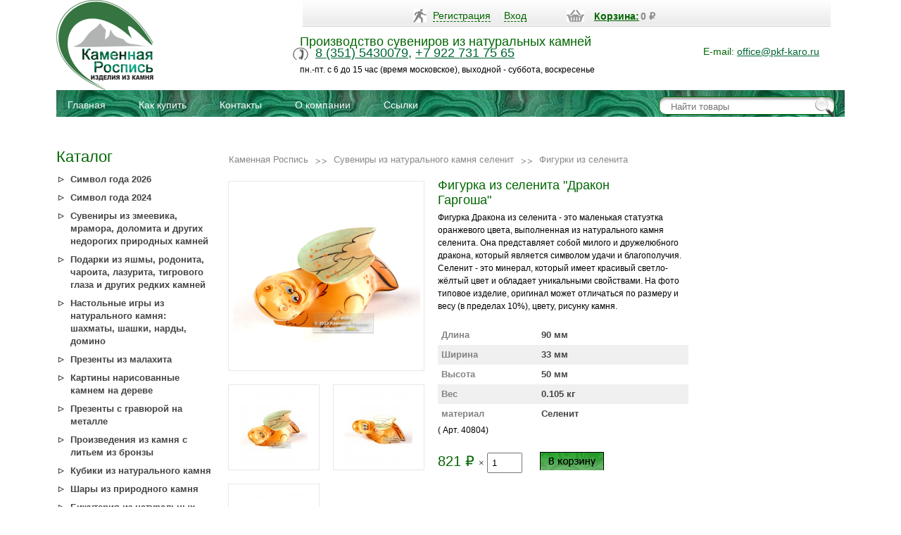

--- FILE ---
content_type: text/html; charset=utf-8
request_url: https://pkf-karo.ru/izdeliya-iz-selenita/figurki-raznoe/figurka-iz-selenita-drakon-gargosha-40804/
body_size: 11769
content:
<!DOCTYPE html>
<html>
<head>
<meta name="yandex-verification" content="e92318a09638d20e" />
    <meta http-equiv="Content-Type" content="text/html; charset=UTF-8">
    <title>Фигурка из селенита &quot;Дракон Гаргоша&quot; </title>
    <meta name="Keywords" content="Фигурка из селенита Дракон Гаргоша , Фигурки из селенита, изделия из натурального камня, фигурка из камня, изделия из селенита, фигурки из камня купить" />
            <meta name="Description" content="Фигурка Дракона из селенита - это маленькая статуэтка оранжевого цвета, выполненная из натурального камня селенита. Она представляет собой милого и дружелюбного дракона, который является символом удачи и благополучия.
Селенит - это минерал, который имеет красивый светло-жёлтый цвет и обладает уникальными свойствами.
На фото типовое изделие, оригинал может отличаться по размеру и весу (в пределах 10%), цвету, рисунку камня. " />
        <meta name="yandex-verification" content="57e1c7ea9a3231ea" />
    
		
    <!-- css -->
    <link href="/wa-data/public/shop/themes/karo/zed.css?10.1.2.933" rel="stylesheet" type="text/css">
    <link href="/wa-data/public/shop/themes/karo/mobile.css?10.1.2.933" media="screen and (max-width: 840px)" rel="stylesheet" type="text/css">
    
    <!-- js -->

<script type="text/javascript" src="/wa-content/js/jquery/jquery-1.8.2.min.js"></script>
<!--[if lte IE 8]>
<link rel="stylesheet" type="text/css" href="/wa-data/public/shop/themes/karo/css/style_ie.css">
<![endif]-->

<script src="/wa-data/public/shop/themes/karo/js/script.js" type="text/javascript"></script> 
<script type="text/javascript" src="/wa-data/public/shop/themes/karo/view.js"></script>

<script type="text/javascript" src="/wa-content/js/jquery-wa/wa.core.js"></script>    
    <script type="text/javascript" src="/wa-data/public/shop/themes/karo/default.js"></script>
    <script type="text/javascript" src="/wa-data/public/shop/themes/karo/lazyloading.js"></script>
	 <link href="/wa-content/font/ruble/arial/fontface.css" rel="stylesheet" type="text/css">     
        <!--<script type="text/javascript" src="/wa-apps/shop/js/lazy.load.js?v=10.1.2.933"></script>-->
     
    <!-- plugin hook: 'frontend_head' -->


<!-- JivoChat Plugin -->
<script src="//code.jivo.ru/widget/YVMVUViR1U" async></script>
<!-- JivoChat Plugin -->

    
    <meta property="og:type" content="website">
<meta property="og:title" content="Фигурка из селенита &quot;Дракон Гаргоша&quot; ">
<meta property="og:description" content="Фигурка Дракона из селенита - это маленькая статуэтка оранжевого цвета, выполненная из натурального камня селенита. Она представляет собой милого и дружелюбного дракона, который является символом удачи и благополучия.
Селенит - это минерал, который имеет красивый светло-жёлтый цвет и обладает уникальными свойствами.
На фото типовое изделие, оригинал может отличаться по размеру и весу (в пределах 10%), цвету, рисунку камня. ">
<meta property="og:image" content="https://pkf-karo.ru/wa-data/public/shop/products/16/68/6816/images/26155/26155.750x0.JPG">
<meta property="og:url" content="https://pkf-karo.ru/izdeliya-iz-selenita/figurki-raznoe/figurka-iz-selenita-drakon-gargosha-40804/">
<meta property="product:price:amount" content="821">
<meta property="product:price:currency" content="RUB">
<!-- Google Tag Manager -->
<script>(function(w,d,s,l,i){w[l]=w[l]||[];w[l].push({'gtm.start':
new Date().getTime(),event:'gtm.js'});var f=d.getElementsByTagName(s)[0],
j=d.createElement(s),dl=l!='dataLayer'?'&l='+l:'';j.async=true;j.src=
'https://www.googletagmanager.com/gtm.js?id='+i+dl;f.parentNode.insertBefore(j,f);
})(window,document,'script','dataLayer','GTM-NJVXNCX');</script>
<!-- End Google Tag Manager -->
<script type="text/javascript">
window.dataLayer = window.dataLayer || [];
</script>
<!-- Yandex.Metrika counter -->
<script type="text/javascript" >
   (function(m,e,t,r,i,k,a){m[i]=m[i]||function(){(m[i].a=m[i].a||[]).push(arguments)};
   m[i].l=1*new Date();k=e.createElement(t),a=e.getElementsByTagName(t)[0],k.async=1,k.src=r,a.parentNode.insertBefore(k,a)})
   (window, document, "script", "https://mc.yandex.ru/metrika/tag.js", "ym");

   ym(46204032, "init", {
        clickmap:true,
        trackLinks:true,
        accurateTrackBounce:true,
        webvisor:true,
        ecommerce:"dataLayer"
   });
</script>
<noscript><div><img src="https://mc.yandex.ru/watch/46204032" style="position:absolute; left:-9999px;" alt="" /></div></noscript>
<!-- /Yandex.Metrika counter -->
<!-- Global site tag (gtag.js) - Google Analytics -->
<script async src="https://www.googletagmanager.com/gtag/js?id=UA-69535290-1"></script>
<script>
  window.dataLayer = window.dataLayer || [];
  function gtag(){dataLayer.push(arguments);}
  gtag('js', new Date());

  gtag('config', 'UA-69535290-1');
</script>
<script>
var c = document.getElementsByTagName("a");
for(var i = 0; i < c.length; i++) {
    if((typeof(c[i]) !== undefined) && (c[i].href.indexOf('mailto') !== -1)) {
        c[i].addEventListener('copy', function(evt) {
            dataLayer.push({
            'event': 'copyText', 
            'copy-class' : evt.target.className
            });
        });
        c[i].addEventListener('contextmenu', function(evt) {
            dataLayer.push({
            'event': 'rightClick', 
            'copy-class' : evt.target.className
            });
        });
    }
}
</script>
 
<link rel="shortcut icon" href="/images/favicon.ico" />
    

</head>
<body id="shop>


<div id="back-top" style="display: block;">
<a href="#top"></a>
</div>
<!--  BODY --> 
 
<!-- Google Tag Manager (noscript) -->
<noscript><iframe src="https://www.googletagmanager.com/ns.html?id=GTM-NJVXNCX"
height="0" width="0" style="display:none;visibility:hidden"></iframe></noscript>
<!-- End Google Tag Manager (noscript) -->        
		
<div id="wrap">
    <div id="header">	
    
<div class="cpt_datas"><div class="wrap"> 


	 
      <div class="cpt_divisions_navigation">
        <ul>
                      <li><a href="/signup/">Регистрация</a></li>
            <li><a href="/login/">Вход</a></li>
          </ul>
      </div>    
        		
                    
	            <div class="cpt_shopping_cart_info">
      <div class="shcart_link">
                <a href="/cart/">Корзина:</a></div>
                <div id="shpcrtca"><strong class="price nowrap cart-total">0 <span class="ruble">₽</span></strong></div>
            </div>	
    			
				
		</div>
		    
		    
		</div>
		    
	<!-- Р»РѕРіРѕС‚РёРї -->
         <a href="/"><img src="/wa-data/public/shop/themes/karo/images/logo_new.png" alt="" class="logo"></a>
	
    <div class="name_header">
    Производство сувениров из натуральных камней 
    </div> 
	  	<div class="phone_block"> <span><a href="tel:+73515430079">8 (351) 5430079</a>, <a href="tel:+79227317565">+7 922 731 75 65</a></span> </div>

        <div class="work_days">пн.-пт. с 6 до 15 час (время московское), выходной - суббота, воскресенье
</div>
		<div class="mail">E-mail: <a href="mailto:office@pkf-karo.ru">office@pkf-karo.ru</a>       
	
		</div>
       
        <div class="cpt_auxpages_navigation"><!-- info pages -->
        <ul class="menu-v">
    <li> <a href="/" title="Главная"> Главная </a> </li>
    <li> <a href="/usloviya-postavki/" title="Как купить"> Как купить </a> </li>
    <li> <a href="/kontakty/" title="Контакты"> Контакты </a> </li>
    <li> <a href="/text/okompanii/" title="О компании"> О компании </a> </li>
    <li> <a href="/ssylki/" title="Ссылки"> Ссылки </a> </li>

  </div>		
	<div class="cpt_product_search">
<form method="get" action="/search/">
                <input type="search" class="input_message" name="query"  id="search" placeholder="Найти товары">
				<input type="submit" value=" ">
                </form></div>
  
	</div> 



	<div id="content">	





  
<!-- plugin hook: 'frontend_nav' -->
        
        <script type="text/javascript">
    dataLayer.push({
        'ecommerce' : {
            'currencyCode': 'RUB',
            'detail' : {
                'products' : [
                    {
                      'name' : 'Фигурка из селенита &quot;Дракон Гаргоша&quot; ',
                      'id' : '6816',
                      'price' : 821.0000,
                    
                      'category' : 'Фигурки из селенитаСимвол года 2024Фигурки из камня, фигурки из бронзы'
                    }
                ]
            }
        }
    });
</script>
<script type="text/javascript" src="/wa-content/js/jquery-plugins/jquery.cookie.js"></script>
<link rel="stylesheet" type="text/css" href="/wa-data/public/shop/themes/karo/css/prettyPhoto.css">
<script type="text/javascript" src="/wa-data/public/shop/themes/karo/js/jquery.prettyPhoto.js"></script>
<script>
$(document).ready(function(){
$("a[rel^='prettyPhoto']").prettyPhoto({theme:'facebook',social_tools:false}); 
})
</script>	
 <div id="left_block">
  <p style="padding:24px 0 10px 0px; margin:0; font-weight:normal; font-size:22px; color:#006600; clear:both;" >Каталог</p>       <!-- category tree -->
	<div class="cpt_category_tree">  
    <ul class="menu-v category-tree"><li><a href="/simvol-goda-2026/" title="Символ года 2026">Символ года 2026</a></li><li><a href="/simvol-goda-2024/" title="Символ года 2024">Символ года 2024</a></li><li><a href="/izdeliya-iz-zmeevika/" title="Сувениры из змеевика, мрамора, доломита и других недорогих природных камней">Сувениры из змеевика, мрамора, доломита и других недорогих природных камней</a></li><li><a href="/izdeliya-iz-yashmy/" title="Подарки из яшмы, родонита, чароита, лазурита, тигрового глаза и других редких камней">Подарки из яшмы, родонита, чароита, лазурита, тигрового глаза и других редких камней</a></li><li><a href="/nastolnye-igry-shakhmaty-shashki-nardy-domino/" title="Настольные игры из натурального камня: шахматы, шашки, нарды, домино">Настольные игры из натурального камня: шахматы, шашки, нарды, домино</a></li><li><a href="/izdeliya-iz-malakhita/" title="Презенты из малахита">Презенты из малахита</a></li><li><a href="/izdeliya-na-dereve/" title="Картины нарисованные камнем на дереве">Картины нарисованные камнем на дереве</a></li><li><a href="/izdeliya-s-gravyuroy-na-metalle/" title="Презенты с гравюрой на металле">Презенты с гравюрой на металле</a></li><li><a href="/izdeliya-s-bronzoy/" title="Произведения из камня с литьем из бронзы">Произведения из камня с литьем из бронзы</a></li><li><a href="/kubiki-iz-kamnya/" title="Кубики из натурального камня">Кубики из натурального камня</a></li><li><a href="/shary/" title="Шары из природного камня">Шары из природного камня</a></li><li><a href="/bizhuteriya/" title="Бижутерия из натуральных камней">Бижутерия из натуральных камней</a></li><li><a href="/polufabrikat-dlya-proizvodstva-izdeliy/" title="Полуфабрикат для производства изделий из натурального камня">Полуфабрикат для производства изделий из натурального камня</a></li><li><a href="/termopechat/" title="Сувениры из камня с изображением термопечатью">Сувениры из камня с изображением термопечатью</a></li><li><a href="/izdeliya-iz-selenita/" title="Сувениры из натурального камня селенит">Сувениры из натурального камня селенит</a></li><li><a href="/mineraly-kollektsionnye-obraztsy-suveniry/" title="Минералы, коллекционные образцы, сувениры из натуральных камней">Минералы, коллекционные образцы, сувениры из натуральных камней</a></li><li><a href="/dopolnitelno/" title="Домашние обереги, палеонтологические образцы, образцы камня, упаковка, книги о камне.">Домашние обереги, палеонтологические образцы, образцы камня, упаковка, книги о камне.</a></li></ul>

 <ul class="menu-v category-tree">
 <li><a href="/" title="Каталог">Каталог</a></li>
 <li><a href="/text/mir-kamnya/" title="Мир камня">Мир камня</a></li>
 <li><a href="/ssylki/" title="Ссылки">Ссылки</a></li>
 </ul>


</div>	
<p style="padding:24px 0 10px 0px; margin:0; font-weight:normal; font-size:22px; color:#006600; clear:both;" >Новинки</p>     
<!-- products thumbnail list view -->

    
<div class="cpt_product_lists"> 
            <ul class="product_list">
    <li class="item" itemscope itemtype ="http://schema.org/Product">
		
        <div class="img">
            <a href="/bizhuteriya/kulony/kulon-sherl-galvanika-na-shnurke-52320-1/" title="Кулон из шерла гальваника на шнурке">
                                                <img itemprop="image" alt="Кулон из шерла гальваника на шнурке" title="Кулон из шерла гальваника на шнурке" src="/wa-data/public/shop/products/67/75/7567/images/35348/35348.180.jpg">
                
            </a>
        </div>
<div class="center"><div class="name" itemprop="name"><a href="/bizhuteriya/kulony/kulon-sherl-galvanika-na-shnurke-52320-1/" title="Кулон из шерла гальваника на шнурке">Кулон из шерла гальваника на шнурке
</a></div>

Артикул: 52320-1
<br>Размеры: 31х9х9 мм           
<div class="opus_block"  itemprop="description">Кулон из шерла с гальваническим покрытием – это стильное и уникальное украшение. Считается, что минерал шерл, из которого изготовлен кулон, помогает нормализовать энергетический баланс и улучшает самочувствие. Благодаря гальваническому покрытию,...</div> </div> 
       <div itemprop="offers" class="offers" itemscope itemtype="http://schema.org/Offer">
	   	   <div class="price">
          
      <span class="total">433 руб.</span></div>
            
			
              
            
            <form class="addtocart" method="post" action="/cart/add/">
                <input type="hidden" name="product_id" value="7567">
                <input class="add2cart_handler" type="submit"  onclick="ym(46204032, 'reachGoal', 'add_cart'); return true;" value="">
				 <span class="added2cart" style="display: none;">Кулон из шерла гальваника на шнурке теперь <a href="/cart/"><strong>в вашей корзине покупок</strong></a></span>
            </form>
			<link itemprop="availability" href="http://schema.org/InStock" />
       			
            		</div>	
	
    </li>
    <li class="item" itemscope itemtype ="http://schema.org/Product">
		
        <div class="img">
            <a href="/bizhuteriya/kulony/kulon-iz-serdolika-na-shnurke-51735/" title="Кулон из сердолика на шнурке">
                                                <img itemprop="image" alt="Кулон из сердолика на шнурке" title="Кулон из сердолика на шнурке" src="/wa-data/public/shop/products/66/75/7566/images/35332/35332.180.jpg">
                
            </a>
        </div>
<div class="center"><div class="name" itemprop="name"><a href="/bizhuteriya/kulony/kulon-iz-serdolika-na-shnurke-51735/" title="Кулон из сердолика на шнурке">Кулон из сердолика на шнурке
</a></div>

Артикул: 51735
<br>Размеры: 28х28х7 мм           
<div class="opus_block"  itemprop="description">Кулон из сердолика: красота и символизм
Сердолик (или сардоникс) — это разновидность халцедона с красновато-оранжевым оттенком. Этот камень известен с древних времен и высоко ценится за свою красоту и уникальные свойства.
Кулон из сердолика...</div> </div> 
       <div itemprop="offers" class="offers" itemscope itemtype="http://schema.org/Offer">
	   	   <div class="price">
          
      <span class="total">300 руб.</span></div>
            
			
              
            
            <form class="addtocart" method="post" action="/cart/add/">
                <input type="hidden" name="product_id" value="7566">
                <input class="add2cart_handler" type="submit"  onclick="ym(46204032, 'reachGoal', 'add_cart'); return true;" value="">
				 <span class="added2cart" style="display: none;">Кулон из сердолика на шнурке теперь <a href="/cart/"><strong>в вашей корзине покупок</strong></a></span>
            </form>
			<link itemprop="availability" href="http://schema.org/InStock" />
       			
            		</div>	
	
    </li>
    <li class="item" itemscope itemtype ="http://schema.org/Product">
		
        <div class="img">
            <a href="/bizhuteriya/kulony/kole-kvatro-iz-splava-bronzy-i-latuni-so-shpinelyu-51016/" title="Колье «Кватро» из сплава бронзы и латуни со шпинелью ">
                                                <img itemprop="image" alt="Колье «Кватро» из сплава бронзы и латуни со шпинелью " title="Колье «Кватро» из сплава бронзы и латуни со шпинелью " src="/wa-data/public/shop/products/65/75/7565/images/35322/35322.180.jpg">
                
            </a>
        </div>
<div class="center"><div class="name" itemprop="name"><a href="/bizhuteriya/kulony/kole-kvatro-iz-splava-bronzy-i-latuni-so-shpinelyu-51016/" title="Колье «Кватро» из сплава бронзы и латуни со шпинелью ">Колье «Кватро» из сплава бронзы и латуни со шпинелью 
</a></div>

Артикул: 51016
<br>Размеры: 22х19х5 мм           
<div class="opus_block"  itemprop="description">Элегантное колье «Кватро»
Изысканное украшение, в котором гармонично сочетаются благородные металлы и чарующая шпинель, станет истинным украшением вашей коллекции аксессуаров.
Основу колье составляет прочный и долговечный сплав бронзы и латуни,...</div> </div> 
       <div itemprop="offers" class="offers" itemscope itemtype="http://schema.org/Offer">
	   	   <div class="price">
          
      <span class="total">2 400 руб.</span></div>
            
			
              
            
            <form class="addtocart" method="post" action="/cart/add/">
                <input type="hidden" name="product_id" value="7565">
                <input class="add2cart_handler" type="submit"  onclick="ym(46204032, 'reachGoal', 'add_cart'); return true;" value="">
				 <span class="added2cart" style="display: none;">Колье «Кватро» из сплава бронзы и латуни со шпинелью  теперь <a href="/cart/"><strong>в вашей корзине покупок</strong></a></span>
            </form>
			<link itemprop="availability" href="http://schema.org/InStock" />
       			
            		</div>	
	
    </li>
    <li class="item" itemscope itemtype ="http://schema.org/Product">
		
        <div class="img">
            <a href="/bizhuteriya/kulony/kole-kaplya-iz-ametista-i-splava-bronzy-i-latuni-51015/" title="Колье Капля из аметиста и сплава бронзы и латуни">
                                                <img itemprop="image" alt="Колье Капля из аметиста и сплава бронзы и латуни" title="Колье Капля из аметиста и сплава бронзы и латуни" src="/wa-data/public/shop/products/64/75/7564/images/35312/35312.180.jpg">
                
            </a>
        </div>
<div class="center"><div class="name" itemprop="name"><a href="/bizhuteriya/kulony/kole-kaplya-iz-ametista-i-splava-bronzy-i-latuni-51015/" title="Колье Капля из аметиста и сплава бронзы и латуни">Колье Капля из аметиста и сплава бронзы и латуни
</a></div>

Артикул: 51015
<br>Размеры: 32х17х19 мм           
<div class="opus_block"  itemprop="description">Элегантное колье «Капля»
Изысканное украшение, в котором гармонично сочетаются благородные металлы и чарующий аметист, станет истинным украшением вашей коллекции аксессуаров.
Основу колье составляет прочный и долговечный сплав бронзы и латуни,...</div> </div> 
       <div itemprop="offers" class="offers" itemscope itemtype="http://schema.org/Offer">
	   	   <div class="price">
          
      <span class="total">2 400 руб.</span></div>
            
			
              
            
            <form class="addtocart" method="post" action="/cart/add/">
                <input type="hidden" name="product_id" value="7564">
                <input class="add2cart_handler" type="submit"  onclick="ym(46204032, 'reachGoal', 'add_cart'); return true;" value="">
				 <span class="added2cart" style="display: none;">Колье Капля из аметиста и сплава бронзы и латуни теперь <a href="/cart/"><strong>в вашей корзине покупок</strong></a></span>
            </form>
			<link itemprop="availability" href="http://schema.org/InStock" />
       			
            		</div>	
	
    </li>
    <li class="item" itemscope itemtype ="http://schema.org/Product">
		
        <div class="img">
            <a href="/izdeliya-iz-selenita/figurki-raznoe/angelochek-iz-selenita-40923/" title="Ангелочек из селенита">
                                                <img itemprop="image" alt="Ангелочек из селенита" title="Ангелочек из селенита" src="/wa-data/public/shop/products/63/75/7563/images/35306/35306.180.jpg">
                
            </a>
        </div>
<div class="center"><div class="name" itemprop="name"><a href="/izdeliya-iz-selenita/figurki-raznoe/angelochek-iz-selenita-40923/" title="Ангелочек из селенита">Ангелочек из селенита
</a></div>

Артикул: 40923
<br>Размеры: 50х44х85 мм           
<div class="opus_block"  itemprop="description">Ангелочек из селенита - это оригинальный и необычный сувенир, сделанный из натурального камня. Селенит - это минерал жёлто-оранжевого цвета, который имеет красивый блеск и текстуру. Фигурка из камня селенит является уникальным и оригинальным...</div> </div> 
       <div itemprop="offers" class="offers" itemscope itemtype="http://schema.org/Offer">
	   	   <div class="price">
          
      <span class="total">800 руб.</span></div>
            
			
              
            
            <form class="addtocart" method="post" action="/cart/add/">
                <input type="hidden" name="product_id" value="7563">
                <input class="add2cart_handler" type="submit"  onclick="ym(46204032, 'reachGoal', 'add_cart'); return true;" value="">
				 <span class="added2cart" style="display: none;">Ангелочек из селенита теперь <a href="/cart/"><strong>в вашей корзине покупок</strong></a></span>
            </form>
			<link itemprop="availability" href="http://schema.org/InStock" />
       			
            		</div>	
	
    </li>
</ul></div>




<!-- tag cloud -->
    <div class="tags align-center">
                    <a href="/tag/%D0%97%D0%BC%D0%B5%D0%B5%D0%B2%D0%B8%D0%BA/" style="font-size: 87%; opacity: 0.36">Змеевик</a>
                    <a href="/tag/%D0%9A%D0%B0%D0%BC%D0%B5%D0%BD%D0%BD%D0%B0%D1%8F+%D0%BA%D1%80%D0%BE%D1%88%D0%BA%D0%B0/" style="font-size: 93%; opacity: 0.43">Каменная крошка</a>
                    <a href="/tag/%D0%9F%D0%B0%D0%BD%D0%BD%D0%BE/" style="font-size: 85%; opacity: 0.35">Панно</a>
                    <a href="/tag/%D0%A1%D1%83%D0%B2%D0%B5%D0%BD%D0%B8%D1%80/" style="font-size: 90%; opacity: 0.40">Сувенир</a>
                    <a href="/tag/%D0%A3%D1%80%D0%B0%D0%BB%D1%8C%D1%81%D0%BA%D0%B8%D0%B9+%D1%81%D1%83%D0%B2%D0%B5%D0%BD%D0%B8%D1%80/" style="font-size: 149%; opacity: 0.98">Уральский сувенир</a>
                    <a href="/tag/%D0%A8%D0%BA%D0%B0%D1%82%D1%83%D0%BB%D0%BA%D0%B0/" style="font-size: 82%; opacity: 0.31">Шкатулка</a>
                    <a href="/tag/%D0%B1%D0%B8%D0%B6%D1%83%D1%82%D0%B5%D1%80%D0%B8%D1%8F+%D0%B8%D0%B7+%D0%BD%D0%B0%D1%82%D1%83%D1%80%D0%B0%D0%BB%D1%8C%D0%BD%D1%8B%D1%85+%D0%BA%D0%B0%D0%BC%D0%BD%D0%B5%D0%B9+%D0%B8%D0%BD%D1%82%D0%B5%D1%80%D0%BD%D0%B5%D1%82+%D0%BC%D0%B0%D0%B3%D0%B0%D0%B7%D0%B8%D0%BD/" style="font-size: 86%; opacity: 0.35">бижутерия из натуральных камней интернет магазин</a>
                    <a href="/tag/%D0%B7%D0%BC%D0%B5%D0%B5%D0%B2%D0%B8%D0%BA+%D0%BA%D0%B0%D0%BC%D0%B5%D0%BD%D1%8C/" style="font-size: 89%; opacity: 0.39">змеевик камень</a>
                    <a href="/tag/%D0%B8%D0%B7%D0%B4%D0%B5%D0%BB%D0%B8%D1%8F+%D0%B8%D0%B7+%D0%B7%D0%BC%D0%B5%D0%B5%D0%B2%D0%B8%D0%BA%D0%B0/" style="font-size: 81%; opacity: 0.30">изделия из змеевика</a>
                    <a href="/tag/%D0%B8%D0%B7%D0%B4%D0%B5%D0%BB%D0%B8%D1%8F+%D0%B8%D0%B7+%D0%BA%D0%B0%D0%BC%D0%BD%D1%8F/" style="font-size: 93%; opacity: 0.42">изделия из камня</a>
                    <a href="/tag/%D0%B8%D0%B7%D0%B4%D0%B5%D0%BB%D0%B8%D1%8F+%D0%B8%D0%B7+%D0%BD%D0%B0%D1%82%D1%83%D1%80%D0%B0%D0%BB%D1%8C%D0%BD%D0%BE%D0%B3%D0%BE+%D0%BA%D0%B0%D0%BC%D0%BD%D1%8F/" style="font-size: 127%; opacity: 0.77">изделия из натурального камня</a>
                    <a href="/tag/%D0%B8%D0%B7%D0%B4%D0%B5%D0%BB%D0%B8%D1%8F+%D0%B8%D0%B7+%D1%81%D0%B5%D0%BB%D0%B5%D0%BD%D0%B8%D1%82%D0%B0/" style="font-size: 84%; opacity: 0.34">изделия из селенита</a>
                    <a href="/tag/%D0%BA%D0%B0%D0%BC%D0%B5%D0%BD%D0%BD%D1%8B%D0%B5+%D1%88%D0%B0%D1%80%D1%8B+%D0%BA%D1%83%D0%BF%D0%B8%D1%82%D1%8C/" style="font-size: 81%; opacity: 0.31">каменные шары купить</a>
                    <a href="/tag/%D0%BA%D0%B0%D0%BC%D0%B5%D0%BD%D0%BD%D1%8B%D0%B9+%D1%88%D0%B0%D1%80/" style="font-size: 80%; opacity: 0.30">каменный шар</a>
                    <a href="/tag/%D0%BA%D0%B0%D0%BC%D0%B5%D0%BD%D1%8C+%D1%88%D0%B0%D1%80+%D0%BA%D1%83%D0%BF%D0%B8%D1%82%D1%8C/" style="font-size: 81%; opacity: 0.31">камень шар купить</a>
                    <a href="/tag/%D0%BA%D0%B0%D0%BC%D0%B5%D0%BD%D1%8C+%D1%88%D0%BA%D0%B0%D1%82%D1%83%D0%BB%D0%BA%D0%B0/" style="font-size: 98%; opacity: 0.48">камень шкатулка</a>
                    <a href="/tag/%D0%BA%D0%BE%D0%BB%D0%BB%D0%B5%D0%BA%D1%86%D0%B8%D0%BE%D0%BD%D0%BD%D1%8B%D0%B5+%D0%BC%D0%B8%D0%BD%D0%B5%D1%80%D0%B0%D0%BB%D1%8B/" style="font-size: 83%; opacity: 0.32">коллекционные минералы</a>
                    <a href="/tag/%D0%BA%D0%BE%D0%BB%D0%BB%D0%B5%D0%BA%D1%86%D0%B8%D0%BE%D0%BD%D0%BD%D1%8B%D0%B5+%D1%88%D0%B0%D1%80%D1%8B/" style="font-size: 85%; opacity: 0.34">коллекционные шары</a>
                    <a href="/tag/%D0%BA%D0%BE%D0%BB%D0%BB%D0%B5%D0%BA%D1%86%D0%B8%D0%BE%D0%BD%D0%BD%D1%8B%D0%B9+%D0%BE%D0%B1%D1%80%D0%B0%D0%B7%D0%B5%D1%86/" style="font-size: 99%; opacity: 0.48">коллекционный образец</a>
                    <a href="/tag/%D0%BA%D0%BE%D0%BB%D0%BB%D0%B5%D0%BA%D1%86%D0%B8%D1%8F+%D0%BA%D0%B0%D0%BC%D0%BD%D0%B5%D0%B9/" style="font-size: 84%; opacity: 0.34">коллекция камней</a>
                    <a href="/tag/%D0%BA%D0%BE%D0%BB%D0%BB%D0%B5%D0%BA%D1%86%D0%B8%D1%8F+%D0%BA%D0%B0%D0%BC%D0%BD%D0%B5%D0%B9+%D0%B8+%D0%BC%D0%B8%D0%BD%D0%B5%D1%80%D0%B0%D0%BB%D0%BE%D0%B2/" style="font-size: 92%; opacity: 0.42">коллекция камней и минералов</a>
                    <a href="/tag/%D0%BA%D1%83%D0%BF%D0%B8%D1%82%D1%8C+%D1%81%D1%83%D0%B2%D0%B5%D0%BD%D0%B8%D1%80%D1%8B+%D0%B8%D0%B7+%D0%BA%D0%B0%D0%BC%D0%BD%D1%8F/" style="font-size: 82%; opacity: 0.32">купить сувениры из камня</a>
                    <a href="/tag/%D0%BA%D1%83%D0%BF%D0%B8%D1%82%D1%8C+%D1%88%D0%BA%D0%B0%D1%82%D1%83%D0%BB%D0%BA%D1%83+%D0%B8%D0%B7+%D0%BD%D0%B0%D1%82%D1%83%D1%80%D0%B0%D0%BB%D1%8C%D0%BD%D0%BE%D0%B3%D0%BE+%D0%BA%D0%B0%D0%BC%D0%BD%D1%8F/" style="font-size: 107%; opacity: 0.57">купить шкатулку из натурального камня</a>
                    <a href="/tag/%D0%BA%D1%83%D0%BF%D0%B8%D1%82%D1%8C+%D1%8E%D0%B2%D0%B5%D0%BB%D0%B8%D1%80%D0%BD%D1%8B%D0%B5+%D0%B8%D0%B7%D0%B4%D0%B5%D0%BB%D0%B8%D1%8F/" style="font-size: 86%; opacity: 0.36">купить ювелирные изделия</a>
                    <a href="/tag/%D0%BC%D0%B0%D0%B3%D0%B0%D0%B7%D0%B8%D0%BD+%D1%8E%D0%B2%D0%B5%D0%BB%D0%B8%D1%80%D0%BD%D1%8B%D1%85+%D0%B8%D0%B7%D0%B4%D0%B5%D0%BB%D0%B8%D0%B9+%D0%BA%D1%83%D0%BF%D0%B8%D1%82%D1%8C/" style="font-size: 86%; opacity: 0.36">магазин ювелирных изделий купить</a>
                    <a href="/tag/%D0%BC%D0%B8%D0%BD%D0%B5%D1%80%D0%B0%D0%BB+%D0%B4%D0%BB%D1%8F+%D0%BA%D0%BE%D0%BB%D0%BB%D0%B5%D0%BA%D1%86%D0%B8%D0%B8/" style="font-size: 81%; opacity: 0.30">минерал для коллекции</a>
                    <a href="/tag/%D0%BC%D0%B8%D0%BD%D0%B5%D1%80%D0%B0%D0%BB+%D0%BA%D1%83%D0%BF%D0%B8%D1%82%D1%8C/" style="font-size: 83%; opacity: 0.33">минерал купить</a>
                    <a href="/tag/%D0%BC%D0%B8%D0%BD%D0%B5%D1%80%D0%B0%D0%BB%D1%8B+%D1%88%D0%B0%D1%80%D1%8B/" style="font-size: 81%; opacity: 0.31">минералы шары</a>
                    <a href="/tag/%D0%BD%D0%B0%D1%82%D1%83%D1%80%D0%B0%D0%BB%D1%8C%D0%BD%D1%8B%D0%B5+%D0%BA%D0%B0%D0%BC%D0%BD%D0%B8+%D1%88%D0%B0%D1%80%D1%8B+%D0%BA%D1%83%D0%BF%D0%B8%D1%82%D1%8C/" style="font-size: 83%; opacity: 0.33">натуральные камни шары купить</a>
                    <a href="/tag/%D0%BF%D0%B0%D0%BD%D0%BD%D0%BE+%D0%BD%D0%B0+%D1%81%D1%82%D0%B5%D0%BD%D1%83/" style="font-size: 85%; opacity: 0.35">панно на стену</a>
                    <a href="/tag/%D0%BF%D1%80%D0%B5%D0%B4%D1%81%D1%82%D0%B0%D0%B2%D0%B8%D1%82%D0%B5%D0%BB%D1%8C%D1%81%D0%BA%D0%B8%D0%B9+%D0%BF%D0%BE%D0%B4%D0%B0%D1%80%D0%BE%D0%BA/" style="font-size: 83%; opacity: 0.33">представительский подарок</a>
                    <a href="/tag/%D0%BF%D1%80%D0%BE%D0%B8%D0%B7%D0%B2%D0%BE%D0%B4%D1%81%D1%82%D0%B2%D0%BE+%D0%B8%D0%B7%D0%B4%D0%B5%D0%BB%D0%B8%D0%B9+%D0%B8%D0%B7+%D0%BF%D1%80%D0%B8%D1%80%D0%BE%D0%B4%D0%BD%D0%BE%D0%B3%D0%BE+%D0%BA%D0%B0%D0%BC%D0%BD%D1%8F/" style="font-size: 85%; opacity: 0.34">производство изделий из природного камня</a>
                    <a href="/tag/%D1%80%D0%B8%D1%81%D1%83%D0%BD%D0%BE%D0%BA+%D0%BA%D0%B0%D0%BC%D0%B5%D0%BD%D0%BD%D0%BE%D0%B9+%D0%BA%D1%80%D0%BE%D1%88%D0%BA%D0%BE%D0%B9/" style="font-size: 88%; opacity: 0.38">рисунок каменной крошкой</a>
                    <a href="/tag/%D1%80%D0%B8%D1%81%D1%83%D0%BD%D0%BE%D0%BA+%D0%BA%D0%B0%D0%BC%D0%BD%D0%B5%D0%BC/" style="font-size: 88%; opacity: 0.38">рисунок камнем</a>
                    <a href="/tag/%D1%81%D1%83%D0%B2%D0%B5%D0%BD%D0%B8%D1%80%D1%8B+%D0%B8%D0%B7+%D0%BA%D0%B0%D0%BC%D0%BD%D1%8F/" style="font-size: 82%; opacity: 0.31">сувениры из камня</a>
                    <a href="/tag/%D1%81%D1%83%D0%B2%D0%B5%D0%BD%D0%B8%D1%80%D1%8B+%D0%B8%D0%B7+%D1%81%D0%B5%D0%BB%D0%B5%D0%BD%D0%B8%D1%82%D0%B0/" style="font-size: 82%; opacity: 0.31">сувениры из селенита</a>
                    <a href="/tag/%D1%81%D1%83%D0%B2%D0%B5%D0%BD%D0%B8%D1%80%D1%8B+%D0%BE%D0%BF%D1%82%D0%BE%D0%BC/" style="font-size: 150%; opacity: 1.00">сувениры оптом</a>
                    <a href="/tag/%D1%84%D0%B8%D0%B3%D1%83%D1%80%D0%BA%D0%B0+%D0%B8%D0%B7+%D0%BA%D0%B0%D0%BC%D0%BD%D1%8F/" style="font-size: 92%; opacity: 0.42">фигурка из камня</a>
                    <a href="/tag/%D1%84%D0%B8%D0%B3%D1%83%D1%80%D0%BA%D0%B8+%D0%B8%D0%B7+%D0%BA%D0%B0%D0%BC%D0%BD%D1%8F+%D0%BA%D1%83%D0%BF%D0%B8%D1%82%D1%8C/" style="font-size: 97%; opacity: 0.47">фигурки из камня купить</a>
                    <a href="/tag/%D1%87%D0%B0%D1%81%D1%8B+%D0%B8%D0%B7+%D0%BA%D0%B0%D0%BC%D0%BD%D1%8F/" style="font-size: 82%; opacity: 0.32">часы из камня</a>
                    <a href="/tag/%D1%88%D0%B0%D1%80+%D0%B4%D0%BB%D1%8F+%D0%BA%D0%BE%D0%BB%D0%BB%D0%B5%D0%BA%D1%86%D0%B8%D0%B8/" style="font-size: 82%; opacity: 0.31">шар для коллекции</a>
                    <a href="/tag/%D1%88%D0%B0%D1%80+%D0%B8%D0%B7+%D0%BA%D0%B0%D0%BC%D0%BD%D1%8F+%D0%BA%D1%83%D0%BF%D0%B8%D1%82%D1%8C/" style="font-size: 91%; opacity: 0.41">шар из камня купить</a>
                    <a href="/tag/%D1%88%D0%B0%D1%80%D1%8B+%D0%B8%D0%B7+%D0%BA%D0%B0%D0%BC%D0%BD%D1%8F/" style="font-size: 87%; opacity: 0.36">шары из камня</a>
                    <a href="/tag/%D1%88%D0%B0%D1%80%D1%8B+%D0%B8%D0%B7+%D0%BD%D0%B0%D1%82%D1%83%D1%80%D0%B0%D0%BB%D1%8C%D0%BD%D1%8B%D1%85+%D0%BA%D0%B0%D0%BC%D0%BD%D0%B5%D0%B9/" style="font-size: 90%; opacity: 0.39">шары из натуральных камней</a>
                    <a href="/tag/%D1%88%D0%BA%D0%B0%D1%82%D1%83%D0%BB%D0%BA%D0%B0+%D0%B7%D0%BC%D0%B5%D0%B5%D0%B2%D0%B8%D0%BA/" style="font-size: 83%; opacity: 0.33">шкатулка змеевик</a>
                    <a href="/tag/%D1%88%D0%BA%D0%B0%D1%82%D1%83%D0%BB%D0%BA%D0%B0+%D0%B8%D0%B7+%D0%B7%D0%BC%D0%B5%D0%B5%D0%B2%D0%B8%D0%BA%D0%B0+%D0%BA%D1%83%D0%BF%D0%B8%D1%82%D1%8C/" style="font-size: 85%; opacity: 0.35">шкатулка из змеевика купить</a>
                    <a href="/tag/%D1%88%D0%BA%D0%B0%D1%82%D1%83%D0%BB%D0%BA%D0%B0+%D0%B8%D0%B7+%D0%BA%D0%B0%D0%BC%D0%BD%D1%8F/" style="font-size: 90%; opacity: 0.39">шкатулка из камня</a>
                    <a href="/tag/%D1%88%D0%BA%D0%B0%D1%82%D1%83%D0%BB%D0%BA%D0%B0+%D0%B8%D0%B7+%D0%BA%D0%B0%D0%BC%D0%BD%D1%8F+%D0%B7%D0%BC%D0%B5%D0%B5%D0%B2%D0%B8%D0%BA/" style="font-size: 85%; opacity: 0.34">шкатулка из камня змеевик</a>
                    <a href="/tag/%D1%88%D0%BA%D0%B0%D1%82%D1%83%D0%BB%D0%BA%D0%B0+%D0%B8%D0%B7+%D0%BA%D0%B0%D0%BC%D0%BD%D1%8F+%D0%BA%D1%83%D0%BF%D0%B8%D1%82%D1%8C/" style="font-size: 114%; opacity: 0.64">шкатулка из камня купить</a>
                    <a href="/tag/%D1%88%D0%BA%D0%B0%D1%82%D1%83%D0%BB%D0%BA%D0%B0+%D0%B8%D0%B7+%D1%8F%D1%88%D0%BC%D1%8B/" style="font-size: 81%; opacity: 0.30">шкатулка из яшмы</a>
            </div>

    </div>	
      <div id="center_wrap">
      <div class="cpt_maincontent">	
	  
                <div class="clearfix">
          <ul class="cat_path_in_productpage">
                    <li><a href="/">Каменная Роспись</a></li>
                                                                        <li><a href="/izdeliya-iz-selenita/">Сувениры из натурального камня селенит</a></li>
                                                    <li><a href="/izdeliya-iz-selenita/figurki-raznoe/">Фигурки из селенита</a></li>
                                                            </ul></div>            	
			
<div class="tovars_characteristics" id="prddeatailed_container"  itemscopeitemtype="http://schema.org/Product" >  
      <div class="char_left" id="box_product_thumbnails">	  
      
        <!-- image gallery -->            
                <!-- main image -->
                <div class="big_foto">
                    
                    <a rel="prettyPhoto[galler]" href="/wa-data/public/shop/products/16/68/6816/images/26155/26155.970.JPG" class="thickbox" >

                        <img itemprop="image" id="product-image" alt="Фигурка из селенита &amp;quot;Дракон Гаргоша&amp;quot;  Фигурка Дракона из селенита - это маленькая статуэтка оранжевого цвета, выполненная из натурального камня селенита. Она представляет собой милого и дружелюбного дракона, который является символом удачи и благополучия.
Селенит - это минерал, который имеет красивый светло-жёлтый цвет и обладает уникальными свойствами.
На фото типовое изделие, оригинал может отличаться по размеру и весу (в пределах 10%), цвету, рисунку камня. " title="Фигурка из селенита &quot;Дракон Гаргоша&quot; " src="/wa-data/public/shop/products/16/68/6816/images/26155/26155.800.JPG">
                    </a>
                </div>
                <!-- gallery -->
                
                <ul class="little_fotos" id="product-gallery">
                                            <li class="image">                    
                            <a rel="prettyPhoto[galler]" id="product-image-26155" href="/wa-data/public/shop/products/16/68/6816/images/26155/26155.750x0.JPG"><img alt="Фигурка из селенита &quot;Дракон Гаргоша&quot; " title="Фигурка из селенита &quot;Дракон Гаргоша&quot; " src="/wa-data/public/shop/products/16/68/6816/images/26155/26155.96x96.JPG"></a>
                        </li>
                                            <li class="image">                    
                            <a rel="prettyPhoto[galler]" id="product-image-26156" href="/wa-data/public/shop/products/16/68/6816/images/26156/26156.750x0.JPG"><img alt="Фигурка из селенита &quot;Дракон Гаргоша&quot; " title="Фигурка из селенита &quot;Дракон Гаргоша&quot; " src="/wa-data/public/shop/products/16/68/6816/images/26156/26156.96x96.JPG"></a>
                        </li>
                                            <li class="image">                    
                            <a rel="prettyPhoto[galler]" id="product-image-26157" href="/wa-data/public/shop/products/16/68/6816/images/26157/26157.750x0.JPG"><img alt="Фигурка из селенита &quot;Дракон Гаргоша&quot; " title="Фигурка из селенита &quot;Дракон Гаргоша&quot; " src="/wa-data/public/shop/products/16/68/6816/images/26157/26157.96x96.JPG"></a>
                        </li>
                                    </ul>
            
            
            
            </div>
        
	 <div class="char_right">
              <div class="fl_100"> 
    <div class="cpt_product_name"><h1 itemprop="name">
        Фигурка из селенита &quot;Дракон Гаргоша&quot; </h1>
		  
		</div>
		


                Фигурка Дракона из селенита - это маленькая статуэтка оранжевого цвета, выполненная из натурального камня селенита. Она представляет собой милого и дружелюбного дракона, который является символом удачи и благополучия.
Селенит - это минерал, который имеет красивый светло-жёлтый цвет и обладает уникальными свойствами.
На фото типовое изделие, оригинал может отличаться по размеру и весу (в пределах 10%), цвету, рисунку камня. 
      
                    <table class="features" id="product-features">
                                    <tr>
                        <td class="name">
                            Длина
                        </td>
                        <td class="value" itemprop="vysota">
                                                            90 мм
                                                    </td>
                    </tr>
                                    <tr>
                        <td class="name">
                            Ширина
                        </td>
                        <td class="value" itemprop="razmer">
                                                            33 мм
                                                    </td>
                    </tr>
                                    <tr>
                        <td class="name">
                            Высота
                        </td>
                        <td class="value" itemprop="dlina">
                                                            50 мм
                                                    </td>
                    </tr>
                                    <tr>
                        <td class="name">
                            Вес
                        </td>
                        <td class="value" itemprop="weight">
                                                            0.105 кг
                                                    </td>
                    </tr>
                                    <tr>
                        <td class="name">
                            материал
                        </td>
                        <td class="value" itemprop="material">
                                                            Селенит
                                                    </td>
                    </tr>
                            </table>
         
<div class="cart" id="cart-flyer">		
            <!-- add to cart -->
            ﻿<form id="cart-form" method="post" action="/cart/add/">

    <!-- sku -->
    
    
    <!-- FLAT SKU LIST selling mode -->
        
    

    <div itemprop="offers" itemscope itemtype="http://schema.org/Offer">
                ( Арт. <span class="hint" itemprop="name">40804</span>)
        <meta itemprop="price" content="821 руб.">
                <link itemprop="availability" href="http://schema.org/InStock" />
                <input name="sku_id" type="hidden" value="6956">
            </div>

    
    
    <!-- stock info -->
    
    <div class="purchase">

        
        <!-- price -->
        
		<div class="add2cart">
                                    <span data-price="821" class="price nowrap"> 821 <span class="ruble">₽</span></span>
                        
           	<input type="hidden" name="product_id" value="6816">
                        <span class="qty">
                            &times; <input type="text" name="quantity" value="1">
                        </span>
<input type="submit"  onclick="ym(46204032, 'reachGoal', 'add_cart'); return true;" class="buy" disabled="disabled" value="">
            <span class="added2cart" style="display: none;"><strong>Товар добавлен в корзину!</strong></span>
                    </div>

    </div>

</form>

<script type="text/javascript">
    var currency = {"code":"RUB","sign":"\u0440\u0443\u0431.","sign_html":"<span class=\"ruble\">\u20bd<\/span>","sign_position":1,"sign_delim":" ","decimal_point":",","frac_digits":"2","thousands_sep":" "};
        </script>
<script type="text/javascript" src="/wa-data/public/shop/themes/karo/product.js"></script>
                   </div>
              </div>
           </div>
            </div>          
            
      <!-- plugin hook: 'frontend_product.menu' -->
        
            
           
    <!-- PRODUCT INFO -->
	<!-- plugin hook: 'frontend_product.block' -->
            
            <script src="https://yastatic.net/es5-shims/0.0.2/es5-shims.min.js"></script>
<script src="https://yastatic.net/share2/share.js" async></script>
<div class="ya-share2" data-services="vkontakte,odnoklassniki,skype,telegram" data-image="https://pkf-karo.ru/wa-data/public/shop/products/16/68/6816/images/26155/26155.750x0.JPG"  data-size="m" data-color-scheme="normal" data-copy="last"   data-limit="0" data-direction="horizontal" data-more-button-type="0" data-popup-direction="bottom" data-popup-position="inner" data-shape="normal"  ></div>           
                           <div class="description" id="product-description" itemprop="description"><p>Изготовлено вручную. Сделано в России.</p></div>
                
<!-- RELATED PRODUCTS -->

  
        
        		<div class="cpt_advice_product"> 
        <div class="heading">	
            Покупатели, которые приобрели Фигурка из селенита &quot;Дракон Гаргоша&quot; , также купили</div>
             <div class="cpt_product_lists">   
<ul class="product_list">
    <li class="item" itemscope itemtype ="http://schema.org/Product">
        <div class="img">
                <a href="/izdeliya-iz-selenita/figurki-raznoe/figurka-iz-selenita-sova-40626-2/" title="Фигурка из селенита &quot;Сова&quot; &mdash; Фигурка из селенита "Сова", расписана вручную акриловыми красками. На фото типовое изделие, оригинал может отличаться по размеру и весу (в пределах 10%), цвету, рисунку камня. ">                    
                    <img itemprop="image" alt="Фигурка из селенита &quot;Сова&quot;" title="Фигурка из селенита &amp;quot;Сова&amp;quot;" src="/wa-data/public/shop/products/29/16/1629/images/18007/18007.180.jpg">
                </a>
            </div>
       <div class="name" itemprop="name">
                <a href="/izdeliya-iz-selenita/figurki-raznoe/figurka-iz-selenita-sova-40626-2/" title="Фигурка из селенита &quot;Сова&quot; &mdash; Фигурка из селенита "Сова", расписана вручную акриловыми красками. На фото типовое изделие, оригинал может отличаться по размеру и весу (в пределах 10%), цвету, рисунку камня. ">Фигурка из селенита...</a>                
            </div>
            
           <div class="price">
            
                        
            <span class="total" itemprop="price">703 руб.</span>
            
            </div>
            
                        
            <form class="addtocart" method="post" action="/cart/add/">
                <input type="hidden" name="product_id" value="1629">
                <input class="add2cart_handler" type="submit" value="">
				 <span class="added2cart" style="display: none;">Фигурка из селенита &quot;Сова&quot; теперь <a href="/cart/"><strong>в вашей корзине покупок</strong></a></span>
            </form>
			<link itemprop="availability" href="http://schema.org/InStock" />
            			
        </li>
    
    <li class="item" itemscope itemtype ="http://schema.org/Product">
        <div class="img">
                <a href="/izdeliya-iz-zmeevika/shkatulki/11101--11-shkatulka-iz-zmeevika-85kh85kh80mm-s-kombinirovannoy-kryshkoy/" title="Шкатулка из змеевика с комбинированной крышкой &mdash; Эта шкатулка – настоящее произведение искусства, сочетающее в себе природную красоту змеевика и изысканность мозаики.
Изготовленная из натурального змеевика, каждая шкатулка обладает уникальным рисунком, созданным самой природой.
Ее гладкая, полированная внутренняя поверхность придает изделию особый шарм и блеск.
Особенностью этой шкатулки является ее съемная крышка, украшенная мозаикой из разноцветных камней.
Эта кропотливая работа делает каждую шкатулку неповторимой и оригинальной.
Шкатулка из змеевика с мозаичной крышкой станет прекрасным подарком для тех, кто ценит красоту натуральных материалов и ручную работу.
Она идеально подойдет для хранения украшений, памятных мелочей и других ценностей.

В мозаичном узоре можно встретить такие камни, как: криноид (морская лилия), офиокальцит, мрамор, жадеит, змеевик.

Внутренние размеры шкатулки: 60х60х35 мм.
На фото типовое изделие, оригинал может отличаться по размеру (в пределах 10%), цвету, рисунку камня.
Обращаем внимание наших покупателей, что конструкция шарниров позволяет открывать крышку шкатулки на угол не более 80 градусов. Открытие крышки на угол больший чем 80 градусов может привести к поломке. ">                    
                    <img itemprop="image" alt="Шкатулка из змеевика с комбинированной крышкой" title="Шкатулка из змеевика с комбинированной крышкой" src="/wa-data/public/shop/products/38/42/4238/images/31851/31851.180.JPG">
                </a>
            </div>
       <div class="name" itemprop="name">
                <a href="/izdeliya-iz-zmeevika/shkatulki/11101--11-shkatulka-iz-zmeevika-85kh85kh80mm-s-kombinirovannoy-kryshkoy/" title="Шкатулка из змеевика с комбинированной крышкой &mdash; Эта шкатулка – настоящее произведение искусства, сочетающее в себе природную красоту змеевика и изысканность мозаики.
Изготовленная из натурального змеевика, каждая шкатулка обладает уникальным рисунком, созданным самой природой.
Ее гладкая, полированная внутренняя поверхность придает изделию особый шарм и блеск.
Особенностью этой шкатулки является ее съемная крышка, украшенная мозаикой из разноцветных камней.
Эта кропотливая работа делает каждую шкатулку неповторимой и оригинальной.
Шкатулка из змеевика с мозаичной крышкой станет прекрасным подарком для тех, кто ценит красоту натуральных материалов и ручную работу.
Она идеально подойдет для хранения украшений, памятных мелочей и других ценностей.

В мозаичном узоре можно встретить такие камни, как: криноид (морская лилия), офиокальцит, мрамор, жадеит, змеевик.

Внутренние размеры шкатулки: 60х60х35 мм.
На фото типовое изделие, оригинал может отличаться по размеру (в пределах 10%), цвету, рисунку камня.
Обращаем внимание наших покупателей, что конструкция шарниров позволяет открывать крышку шкатулки на угол не более 80 градусов. Открытие крышки на угол больший чем 80 градусов может привести к поломке. ">Шкатулка из змеевика с...</a>                
            </div>
            
           <div class="price">
            
                        
            <span class="total" itemprop="price">908 руб.</span>
            
            </div>
            
                        
            <form class="addtocart" method="post" action="/cart/add/">
                <input type="hidden" name="product_id" value="4238">
                <input class="add2cart_handler" type="submit" value="">
				 <span class="added2cart" style="display: none;">Шкатулка из змеевика с комбинированной крышкой теперь <a href="/cart/"><strong>в вашей корзине покупок</strong></a></span>
            </form>
			<link itemprop="availability" href="http://schema.org/InStock" />
            			
        </li>
    
    <li class="item" itemscope itemtype ="http://schema.org/Product">
        <div class="img">
                <a href="/izdeliya-iz-selenita/figurki-raznoe/figurka-iz-selenita-medvezhonok-mishutka-40638/" title="Фигурка из селенита &quot;Медвежонок Мишутка&quot;  &mdash; Фигурка "Медвежонок Мишутка" из селенита. Расписана вручную красками. На фото типовое изделие, оригинал может отличаться по размеру и весу (в пределах 10%), цвету, рисунку камня. ">                    
                    <img itemprop="image" alt="Фигурка из селенита &quot;Медвежонок Мишутка&quot; " title="Фигурка из селенита &amp;quot;Медвежонок Мишутка&amp;quot; " src="/wa-data/public/shop/products/74/49/4974/images/18025/18025.180.jpg">
                </a>
            </div>
       <div class="name" itemprop="name">
                <a href="/izdeliya-iz-selenita/figurki-raznoe/figurka-iz-selenita-medvezhonok-mishutka-40638/" title="Фигурка из селенита &quot;Медвежонок Мишутка&quot;  &mdash; Фигурка "Медвежонок Мишутка" из селенита. Расписана вручную красками. На фото типовое изделие, оригинал может отличаться по размеру и весу (в пределах 10%), цвету, рисунку камня. ">Фигурка из селенита...</a>                
            </div>
            
           <div class="price">
            
                        
            <span class="total" itemprop="price">542 руб.</span>
            
            </div>
            
                        
            <form class="addtocart" method="post" action="/cart/add/">
                <input type="hidden" name="product_id" value="4974">
                <input class="add2cart_handler" type="submit" value="">
				 <span class="added2cart" style="display: none;">Фигурка из селенита &quot;Медвежонок Мишутка&quot;  теперь <a href="/cart/"><strong>в вашей корзине покупок</strong></a></span>
            </form>
			<link itemprop="availability" href="http://schema.org/InStock" />
            			
        </li>
    
    <li class="item" itemscope itemtype ="http://schema.org/Product">
        <div class="img">
                <a href="/izdeliya-iz-zmeevika/shkatulki/shkatulka-iz-ofiokaltsita-s-yashcheritsey-na-nozhkakh-11101-41/" title="Шкатулка из офиокальцита с ящерицей, на ножках  &mdash; Шкатулка из офиокальцита со съёмной крышкой. Фурнитура выполнена из металла. 
Внутренние размеры шкатулки: 60х60х35 мм.
На фото типовое изделие, оригинал может отличаться по размеру и весу (в пределах 10%), цвету, рисунку камня. ">                    
                    <img itemprop="image" alt="Шкатулка из офиокальцита с ящерицей, на ножках " title="Шкатулка из офиокальцита с ящерицей, на ножках " src="/wa-data/public/shop/products/77/60/6077/images/19219/19219.180.jpg">
                </a>
            </div>
       <div class="name" itemprop="name">
                <a href="/izdeliya-iz-zmeevika/shkatulki/shkatulka-iz-ofiokaltsita-s-yashcheritsey-na-nozhkakh-11101-41/" title="Шкатулка из офиокальцита с ящерицей, на ножках  &mdash; Шкатулка из офиокальцита со съёмной крышкой. Фурнитура выполнена из металла. 
Внутренние размеры шкатулки: 60х60х35 мм.
На фото типовое изделие, оригинал может отличаться по размеру и весу (в пределах 10%), цвету, рисунку камня. ">Шкатулка из офиокальцита с...</a>                
            </div>
            
           <div class="price">
            
                        
            <span class="total" itemprop="price">1 018 руб.</span>
            
            </div>
            
                        
            <form class="addtocart" method="post" action="/cart/add/">
                <input type="hidden" name="product_id" value="6077">
                <input class="add2cart_handler" type="submit" value="">
				 <span class="added2cart" style="display: none;">Шкатулка из офиокальцита с ящерицей, на ножках  теперь <a href="/cart/"><strong>в вашей корзине покупок</strong></a></span>
            </form>
			<link itemprop="availability" href="http://schema.org/InStock" />
            			
        </li>
    
    <li class="item" itemscope itemtype ="http://schema.org/Product">
        <div class="img">
                <a href="/izdeliya-iz-zmeevika/shkatulki/11154-4-shkatulka-iz-zmeevika-tyulpan-bolshoy-s-yashcheritsey-na-nozhkakh/" title="Шкатулка из офиокальцита &quot;Тюльпан большой&quot; &mdash; Шкатулка из офиокальцита «Тюльпан большой»
Шкатулка оснащена съёмной крышкой, что обеспечивает удобный доступ к внутреннему пространству. Внутренняя поверхность тщательно отполирована, что придаёт изделию особую эстетику и практичность.
Шкатулка подходит для хранения: ювелирных изделий, малых аксессуаров, ценных мелочей, косметических средств

Внешние размеры: 115х95х95 мм.
Внутренние размеры: 85х70х35 мм.
Вес: 900 грамм
На фото типовое изделие, оригинал может отличаться по размеру и весу (в пределах 10%), цвету, рисунку камня. ">                    
                    <img itemprop="image" alt="Шкатулка из офиокальцита &quot;Тюльпан большой&quot;" title="Шкатулка из офиокальцита &amp;quot;Тюльпан большой&amp;quot;" src="/wa-data/public/shop/products/30/02/230/images/35193/35193.180.jpg">
                </a>
            </div>
       <div class="name" itemprop="name">
                <a href="/izdeliya-iz-zmeevika/shkatulki/11154-4-shkatulka-iz-zmeevika-tyulpan-bolshoy-s-yashcheritsey-na-nozhkakh/" title="Шкатулка из офиокальцита &quot;Тюльпан большой&quot; &mdash; Шкатулка из офиокальцита «Тюльпан большой»
Шкатулка оснащена съёмной крышкой, что обеспечивает удобный доступ к внутреннему пространству. Внутренняя поверхность тщательно отполирована, что придаёт изделию особую эстетику и практичность.
Шкатулка подходит для хранения: ювелирных изделий, малых аксессуаров, ценных мелочей, косметических средств

Внешние размеры: 115х95х95 мм.
Внутренние размеры: 85х70х35 мм.
Вес: 900 грамм
На фото типовое изделие, оригинал может отличаться по размеру и весу (в пределах 10%), цвету, рисунку камня. ">Шкатулка из офиокальцита...</a>                
            </div>
            
           <div class="price">
            
                        
            <span class="total" itemprop="price">1 375 руб.</span>
            
            </div>
            
                        
            <form class="addtocart" method="post" action="/cart/add/">
                <input type="hidden" name="product_id" value="230">
                <input class="add2cart_handler" type="submit" value="">
				 <span class="added2cart" style="display: none;">Шкатулка из офиокальцита &quot;Тюльпан большой&quot; теперь <a href="/cart/"><strong>в вашей корзине покупок</strong></a></span>
            </form>
			<link itemprop="availability" href="http://schema.org/InStock" />
            			
        </li>
    
</ul>

</div>
           </div>
        

</div></div>
<script type="text/javascript">
    var currency = {"code":"RUB","sign":"\u0440\u0443\u0431.","sign_html":"<span class=\"ruble\">\u20bd<\/span>","sign_position":1,"sign_delim":" ","decimal_point":",","frac_digits":"2","thousands_sep":" "};
        </script>
 
</div>
</div>




<div class="f_wrap">
<div id="footer">
        

  <!-- see index.html for base footer layout -->

<div class="copyright" >
     &copy <a href="/">ПКФ КаРо  1999-2020. Производство сувениров из камня, бронзы и дерева. Оптовая торговля подарками и сувенирами. Уральские сувениры из природного камня ПКФ КаРо</a>

<br>
    </div>    
		<!-- plugin hook: 'frontend_footer' -->
                
                
        
</div>
</div>

</body>

</html>


--- FILE ---
content_type: text/css
request_url: https://pkf-karo.ru/wa-data/public/shop/themes/karo/mobile.css?10.1.2.933
body_size: 761
content:
/*
 * Webasyst “Default” theme family
 * (additional CSS for mobile multi-touch devices)
 *
 * @link http://www.webasyst.com/
 * @author Webasyst LLC
 * @copyright 2012 Webasyst LLC
 * @package Webasyst
 */


.mobile-only { display: block; }
.non-mobile-only { display: none; }

left_block { float:none; }
div.cart { float: none !important; width: auto !important; }
div#cart-summary.cart.fixed { right: 0; left: 0; }

table.cart td { padding: 7px 2px 10px; display: inline-block; border: 0; }
table.cart td img { display: none; }
table.cart td input[type="text"] { min-width: 0; }
table.cart td br { display: none; }
table.cart td a.bold { margin-top: 20px; }
table.cart td .services { margin-bottom: 0; }

.search { margin-bottom: 20px; }
.search.float-right { float: none !important; }
.search input { width: auto; }

.sidebar.hide-for-mobile { display: none; }

.image img { height: auto !important; }

.review-form-fields label { width: 60%; float:left; }
.review-form-fields input { width: 80%;  }
.review-form textarea { width: 99%; }
.review-form .review-submit { padding-left: 0; }
.review-form .wa-captcha img { margin-bottom: 10px; }

.wa-form { overflow: hidden; }
.wa-form .wa-field .wa-name { float: none; padding-bottom: 0; }
.wa-form .wa-field .wa-value { margin-left: 0; }
.wa-form .wa-field .wa-value p span { display: block; }
.wa-auth-adapters p { width: 100%; }

.checkout { margin: 20px 0; padding-bottom: 30px; }
.checkout ul.checkout-options li { width: 100%; }
.checkout ul.checkout-options li img { display: none; }
.checkout ul.checkout-options li .rate { min-width: 0; width: auto; max-width: 150px; padding-top: 5px; }
.checkout ul.checkout-options li .rate.error { padding-top: 10px; }
.checkout ul.checkout-options li .rate .hint { display: none; }
.checkout ul.checkout-options li .wa-form.wa-address p { font-size: 1em; }
.checkout table.table th,
.checkout table.table td { font-size: 0.75em; }
.checkout table.table td .gray { display: none; }
.checkout table.table td.nowrap { white-space: normal; }
.checkout table.table td.nowrap.bold { white-space: nowrap; }
.checkout blockquote ul.menu-v li { font-size: 0.7em; padding: 10px 0; line-height: 1.3em; }
.checkout li .wa-form { margin-left: -25px; }
.checkout .checkout-step input[type="submit"] { margin: 0 auto; display: block; font-size: 1.2em; font-weight: bold; }

--- FILE ---
content_type: application/javascript
request_url: https://pkf-karo.ru/wa-data/public/shop/themes/karo/view.js
body_size: 860
content:
var svern_net = 1;

$(document).ready(function () {
			if ($('#left_block h3:first-child').length){
			$('#left_block h3:first-child').addClass('catalog_bg');
			$('#left_block .cpt_category_tree .menu-v').addClass('catalog_bg');
			$('#left_block h3:first-child').prepend('<div class="arrow"><span>свернуть</span></div>')
			$('#left_block h3.catalog_bg .arrow').toggle(function(){
						$('#left_block .cpt_category_tree .menu-v').animate({'height':'hide'}).addClass('ul_otkr');	
						$(this).addClass('otkr').find('span').text('развернуть');
																				  }, function(){
						$('#left_block .cpt_category_tree .menu-v').animate({'height':'show'}).removeClass('ul_otkr');	
						$(this).removeClass('otkr').find('span').text('свернуть');
																				  })
			}
	 mob_version();
$(window).resize(function(){
  mob_version();
})
			
			$('.select-view span').live('click', function(){			
			$('.select-view span.selected').removeClass('selected');
			if ($(this).attr('class')=='thumbs'){
			$('ul.product_list').removeClass('stroka');
			}
			else {
			$('ul.product_list').addClass('stroka');	
			}
			$(this).addClass('selected');
														  })
							
	/*
	var view = $.cookie('select-view');  		
  	if(view == 'list'){
		$('.select-view span').removeClass('selected');
		$('.select-view span.list').addClass('selected');
		$('.product-list').addClass('list').removeClass('thumbs');		
    }else if(view == 'thumbs'){
		$('.select-view span').removeClass('selected');
		$('.select-view span.thumbs').addClass('selected');
      	$('.product-list').addClass('thumbs').removeClass('list');					
    }
	$('.select-view span').click(function(){		
		$('.select-view span').removeClass('selected');
		if($(this).hasClass('list')){			
			$(this).addClass('selected');
			$('.product-list').addClass('list').removeClass('thumbs');						
			$.cookie('select-view', 'list', {expires: 30, path: '/'});
		}else{			
			$(this).addClass('selected');
			$('.product-list').addClass('thumbs').removeClass('list');						
			$.cookie('select-view', 'thumbs', {expires: 30, path: '/'});
		}
	});
	*/
});

function mob_version(){
 
var ww = document.compatMode=='CSS1Compat' && !window.opera?document.documentElement.clientWidth:document.body.clientWidth;
  if (ww<870 && ww>740){
  $('body').attr('class','').addClass('mob_version870'); 
  	svern_net=1;
	$('#left_block .cpt_category_tree .menu-v').css({'display':'block'});	
	 
	 if ($('#left_block .cpt_category_tree .menu-v.ul_otkr').length){
	 $('#left_block h3 .arrow.otkr').click();
	 }
	 
   if ($('.product_list.stroka').length){
	 $('.select-view span:first').click()
   }
    }
  else if (ww<=740 && ww>620){
  $('body').attr('class','').addClass('mob_version740');
   
   if (svern_net==1){
	$('#left_block h3.catalog_bg .arrow').click();  
	svern_net=2;
   }
   
   if ($('.product_list.stroka').length){
	 $('.select-view span:first').click()
   }
   }
   else if (ww<=620 && ww>400){ 
   $('body').attr('class','').addClass('mob_version620');
   
   if (svern_net==1){
	$('#left_block h3.catalog_bg .arrow').click();  
	svern_net=2;
   }
   
   if ($('.product_list.stroka').length){
	 $('.select-view span:first').click()
   }
   }
   else if (ww<=400){ 
   $('body').attr('class','').addClass('mob_version400');
    if (svern_net==1){
	$('#left_block h3.catalog_bg .arrow').click();  
	svern_net=2;
   }
   if ($('.product_list.stroka').length){
   $('.select-view span:first').click()
   }
   }
   else {
 $('body').attr('class','');
svern_net=1;
	 $('#left_block .cpt_category_tree .menu-v').css({'display':'block'});	
	 if ($('#left_block .cpt_category_tree .menu-v.ul_otkr').length){
	 $('#left_block h3 .arrow.otkr').click();
	 }
    }
}